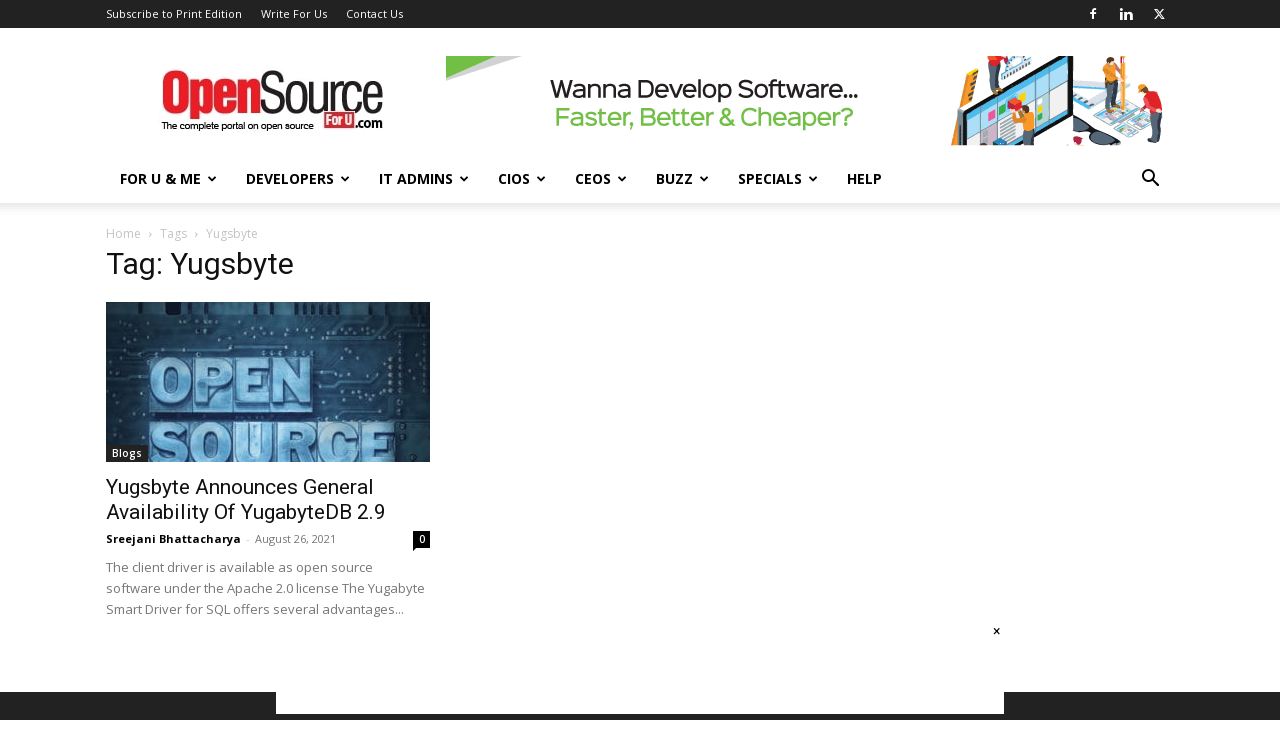

--- FILE ---
content_type: text/html; charset=utf-8
request_url: https://www.google.com/recaptcha/api2/aframe
body_size: 266
content:
<!DOCTYPE HTML><html><head><meta http-equiv="content-type" content="text/html; charset=UTF-8"></head><body><script nonce="o7lL4EDzltfGSmb35ch1qQ">/** Anti-fraud and anti-abuse applications only. See google.com/recaptcha */ try{var clients={'sodar':'https://pagead2.googlesyndication.com/pagead/sodar?'};window.addEventListener("message",function(a){try{if(a.source===window.parent){var b=JSON.parse(a.data);var c=clients[b['id']];if(c){var d=document.createElement('img');d.src=c+b['params']+'&rc='+(localStorage.getItem("rc::a")?sessionStorage.getItem("rc::b"):"");window.document.body.appendChild(d);sessionStorage.setItem("rc::e",parseInt(sessionStorage.getItem("rc::e")||0)+1);localStorage.setItem("rc::h",'1768954021133');}}}catch(b){}});window.parent.postMessage("_grecaptcha_ready", "*");}catch(b){}</script></body></html>